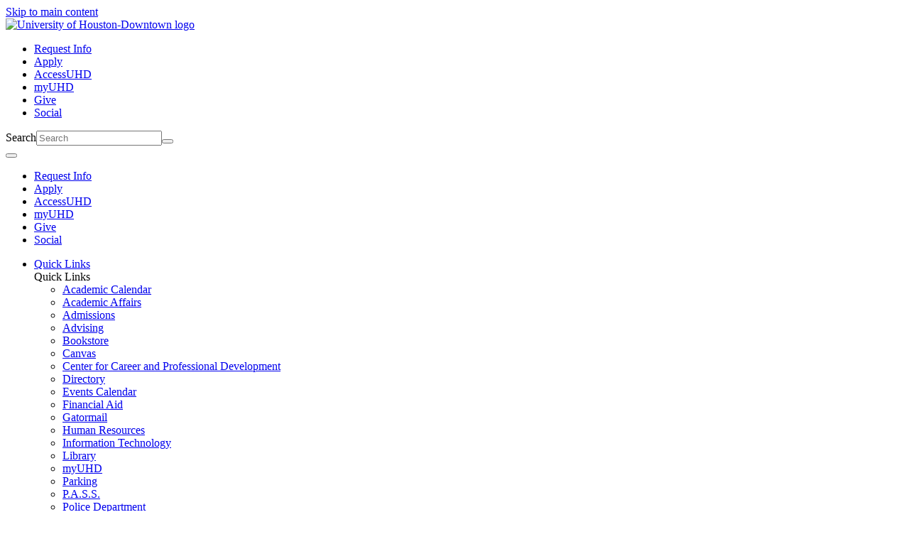

--- FILE ---
content_type: text/html; charset=utf-8
request_url: https://www.uhd.edu/academics/business/graduate-programs/mba/certificate-programs/project-management-process-improvement-graduate-certificate.aspx
body_size: 8974
content:
<!DOCTYPE html><html lang="en">
   <head>
      <meta charset="UTF-8">
      <meta http-equiv="x-ua-compatible" content="ie=edge">
      <title>Project Management and Process Improvement Graduate Certificate </title>
      <link rel="canonical" href="https://www.uhd.edu/academics/business/graduate-programs/mba/certificate-programs/project-management-process-improvement-graduate-certificate.aspx">
      <meta name="viewport" content="width=device-width, initial-scale=1, shrink-to-fit=no">
      <meta name="Description" content="Start your MBA degree today for Project Management Process Improvement. We have an excellent hybrid program with video access to lectures 24-7. Apply today and Finish UHD strong!">
      <meta name="Keywords" content="project, management, process, improvement, curriculum">
      
<!-- this is the headcode include -->
<!-- Google Tag Manager -->
<script>(function(w,d,s,l,i){w[l]=w[l]||[];w[l].push({'gtm.start':
new Date().getTime(),event:'gtm.js'});var f=d.getElementsByTagName(s)[0],
j=d.createElement(s),dl=l!='dataLayer'?'&l='+l:'';j.async=true;j.src=
'https://www.googletagmanager.com/gtm.js?id='+i+dl;f.parentNode.insertBefore(j,f);
})(window,document,'script','dataLayer','GTM-W5ZBQNC7');</script>
<!-- End Google Tag Manager -->

<link rel="icon" type="image/x-icon" href="/_resources/img/favicon.ico">
<link rel="preconnect" href="https://fonts.googleapis.com">
<link rel="preconnect" href="https://fonts.gstatic.com" crossorigin>
<link href="https://fonts.googleapis.com/css2?family=Montserrat:ital,wght@0,100..900;1,100..900&display=swap" rel="stylesheet">
<link rel="stylesheet" href="/_resources/css/bootstrap.min.css" /><!-- v. 5.02 -->
<link rel="stylesheet" href="/_resources/css/slick.css" />
<link rel="stylesheet" href="/_resources/css/slick-theme.css" />
<link rel="stylesheet" href="/_resources/css/magnific-popup.css" />
<link rel="stylesheet" href="/_resources/css/fontawesome.css" />
<link rel="stylesheet" href="/_resources/css/regular.css" />
<link rel="stylesheet" href="/_resources/css/solid.css" />
<link rel="stylesheet" href="/_resources/css/brands.css" />
<link rel="stylesheet" href="/_resources/css/lightbox.css" />
<link rel="stylesheet" href="/_resources/css/datatables.css" />
<link rel="stylesheet" href="/_resources/css/animate-min.css" />
<link rel="stylesheet" href="/_resources/css/uhd-styles.css" />
<link rel="stylesheet" href="/_resources/css/uhd-components.css" /> <!--  this is uhd-components.css - prototype version -->
<link rel="stylesheet" href="/_resources/css/web-components.css" />
<link rel="stylesheet" href="/_resources/css/oustyles.css" />

<script src="/_resources/js/wow-min.js"></script>
<script src="/_resources/js/jquery-3.6.1.min.js"></script>
<script src="/_resources/js/slick.js"></script>
<script src="/_resources/js/uhd-components.js"></script> <!-- this is uhd-components.js - prototype version -->
<script src="/_resources/js/web-components.js"></script>
<!-- Insert google analytics here -->
</head>
   <body>
<div id="skiptocontent"><a href="#maincontent" class="visually-hidden-focusable">Skip to main content</a></div>
<!-- Google Tag Manager (noscript) -->
<noscript><iframe src="https://www.googletagmanager.com/ns.html?id=GTM-W5ZBQNC7"
height="0" width="0" style="display:none;visibility:hidden"></iframe></noscript>
<!-- End Google Tag Manager (noscript) --><!-- <?pcf-stylesheet path="/_resources/xsl/_widgets/header.xsl" title="Mobile" alternate="no" publish="yes" extension=".mobile.html"?> --><header class="header noindex">
   <div class="container-fluid">
      <div class="row">
         <div class="col-12 col-xs-6 col-md-4 col-lg-3 pb-3 mx-3-md text-center text-sm-left"><a class="navbar-brand d-inline-block" href="/" style="min-width: 44px; min-height: 44px;"><img src="/_resources/img/uhd-logo.png" class="logo" alt="University of Houston-Downtown logo"></a></div>
         <div class="col">
            <div class="row">
               <div class="col-12 text-center text-xl-end">
                  <ul class="top-links d-none d-lg-inline-block">
                     <li><a href="/admissions/admissions-request.aspx">Request Info</a></li>
                     <li><a href="/admissions/apply/index.aspx">Apply</a></li>
                     <li><a href="https://accessuhd.uhd.edu/">AccessUHD</a></li>
                     <li><a href="/myuhd/">myUHD</a></li>
                     <li><a href="/aur/advancement/how-to-give-to-uhd.aspx">Give</a></li>
                     <li><a href="/aur/university-relations/social-media/">Social</a></li>
                  </ul>
                  <div class="search-wrap">
                     <form class="d-inline-flex" role="search" aria-label="Search entire site" action="/search.aspx" method="get"><label for="uhd-search-input" class="visually-hidden">Search</label><input type="search" placeholder="Search" name="q" id="uhd-search-input" autocomplete="off" aria-label="search field"><button type="submit" class="btn btn-search d-inline-flex" value="submit"><i class="fa-solid fa-magnifying-glass" title="Search UHD"></i></button></form>
                  </div>
               </div>
            </div>
         </div>
      </div>
      <div class="row">
         <nav class="navbar navbar-expand-lg" aria-label="Top menu">
            <div class="container-fluid g-0 pb-1"><button class="navbar-toggler" type="button" data-bs-toggle="collapse" data-bs-target="#main_nav" aria-expanded="false" aria-label="Toggle navigation"><span class="navbar-toggler-icon mb-1"><span class="fas fa-bars fa-2x text-white"></span></span></button><div class="collapse navbar-collapse" id="main_nav">
                  <ul class="top-links-mobile d-block d-lg-none">
                     <li><a href="/admissions/admissions-request.aspx">Request Info</a></li>
                     <li><a href="/admissions/apply/index.aspx">Apply</a></li>
                     <li><a href="https://accessuhd.uhd.edu/">AccessUHD</a></li>
                     <li><a href="/myuhd/">myUHD</a></li>
                     <li><a href="/aur/advancement/how-to-give-to-uhd.aspx">Give</a></li>
                     <li><a href="/aur/university-relations/social-media/">Social</a></li>
                  </ul>
                  <ul class="navbar-nav">
                     <li class="nav-item dropdown has-megamenu"><a class="nav-link dropdown-toggle" href="#" data-bs-toggle="dropdown"> Quick Links </a><div class="dropdown-menu megamenu">
                           <div class="row">
                              <div class="col">
                                 <div class="title pb-3">Quick Links</div>
                              </div>
                           </div>
                           <div class="row g-3">
                              <td colspan="4" data-type="wysiwyg" data-name="content">
                                 <div class="col-md-3 col-12">
                                    <td data-type="wysiwyg" data-name="column-1">
                                       <div class="col-megamenu">
                                          <ul class="list-links list-unstyled">
                                             <li><a href="/academics/calendars/index.aspx" target="_self" rel="noopener">Academic Calendar</a></li>
                                             <li><a href="/academics/index.aspx" target="_self" rel="noopener">Academic Affairs</a></li>
                                             <li><a href="/admissions/index.aspx" target="_self" rel="noopener">Admissions</a></li>
                                             <li><a href="/academics/advising/" target="_self" rel="noopener">Advising</a></li>
                                             <li><a href="https://www.bkstr.com/houstondowntownstore/home" target="_self" rel="noopener">Bookstore</a></li>
                                             <li><a href="/computing/training-lms/index.aspx" target="_self" rel="noopener">Canvas</a></li>
                                          </ul>
                                       </div>
                                    </td>
                                 </div>
                                 <div class="col-md-3 col-12">
                                    <td data-type="wysiwyg" data-name="column-2">
                                       <div class="col-megamenu">
                                          <ul class="list-links list-unstyled">
                                             <li><a href="/sssl/student-success/career/index.aspx" target="_self" rel="noopener">Center for Career and Professional Development</a></li>
                                             <li><a href="/directory/index.aspx" target="_self" rel="noopener">Directory</a></li>
                                             <li><a href="https://www.uhd.edu/calendar" target="_self" rel="noopener">Events Calendar</a></li>
                                             <li><a href="/financial/index.aspx" target="_self" rel="noopener">Financial Aid</a></li>
                                             <li><a href="/computing/uss/computing-o365.aspx" target="_self" rel="noopener">Gatormail</a></li>
                                             <li><a href="/hr/index.aspx" target="_self" rel="noopener">Human Resources</a></li>
                                          </ul>
                                       </div>
                                    </td>
                                 </div>
                                 <div class="col-md-3 col-12">
                                    <td data-type="wysiwyg" data-name="column-3">
                                       <div class="col-megamenu">
                                          <ul class="list-links list-unstyled">
                                             <li><a href="/computing/index.aspx" target="_self" rel="noopener">Information Technology</a></li>
                                             <li><a href="/library/index.aspx" target="_self" rel="noopener">Library</a></li>
                                             <li><a href="/myuhd/index.aspx" target="_self" rel="noopener">myUHD</a></li>
                                             <li><a href="/about/parking" target="_self" rel="noopener">Parking</a></li>
                                             <li><a href="/hr/pass.aspx" target="_self" rel="noopener">P.A.S.S.</a></li>
                                             <li><a href="/police-department/index.aspx" target="_self" rel="noopener">Police Department</a></li>
                                          </ul>
                                       </div>
                                    </td>
                                 </div>
                                 <div class="col-md-3 col-12">
                                    <td data-type="wysiwyg" data-name="column-4">
                                       <div class="col-megamenu">
                                          <ul class="list-links list-unstyled">
                                             <li><a href="/president/strategic-plan/index.aspx" target="_self" rel="noopener">Strategic Plan</a></li>
                                             <li><a href="/administration/cashiers/index.aspx" target="_self" rel="noopener">Student Business Services</a></li>
                                             <li><a href="/sssl/index.aspx" target="_self" rel="noopener">Student Life</a></li>
                                             <li><a href="/sssl/student-success/testing/index.aspx" target="_self" rel="noopener">Testing Services</a></li>
                                             <li><a href="/registrar/students/records-requests/registrar-transcripts.aspx" target="_self" rel="noopener">Transcripts</a></li>
                                             <li><a href="/news/index.aspx" target="_self" rel="noopener">UHD News</a></li>
                                          </ul>
                                       </div>
                                    </td>
                                 </div>
                              </td>
                           </div>
                        </div>
                     </li>
                     <li class="nav-item dropdown has-megamenu"><a class="nav-link dropdown-toggle" href="#" data-bs-toggle="dropdown"> About UHD </a><div class="dropdown-menu megamenu">
                           <div class="row">
                              <div class="col">
                                 <div class="title pb-3">About UHD</div>
                              </div>
                           </div>
                           <div class="row g-3">
                              <td colspan="4" data-type="wysiwyg" data-name="content">
                                 <div class="col-lg-3 col-6">
                                    <td data-type="wysiwyg" data-name="column-1">
                                       <div class="col-megamenu">
                                          <ul class="list-links list-unstyled">
                                             <li><a href="/about/" target="_self" rel="noopener">About UHD</a></li>
                                             <li><a href="/hr/careers/" target="_self" rel="noopener">Careers at UHD</a></li>
                                             <li><a href="/community-engagement/" target="_self" rel="noopener">Community Engagement</a></li>
                                             <li><a href="/provost/ie/institutional-research/" target="_self" rel="noopener">Data Analytics &amp; Institutional Research</a></li>
                                             <li><a href="/about/mission.aspx" target="_self" rel="noopener">Mission &amp; Vision</a></li>
                                             <li><a href="/news/index.aspx" target="_self" rel="noopener">News</a></li>
                                          </ul>
                                       </div>
                                    </td>
                                 </div>
                                 <div class="col-lg-3 col-6">
                                    <td data-type="wysiwyg" data-name="column-2">
                                       <div class="col-megamenu">
                                          <ul class="list-links list-unstyled">
                                             <li><a href="/president/" target="_self" rel="noopener">Office of the President</a></li>
                                             <li><a href="/about/uhd-points-of-pride.aspx" target="_self" rel="noopener">Points of Pride</a></li>
                                             <li><a href="/about/quick-facts.aspx" target="_self" rel="noopener">Quick Facts</a></li>
                                             <li><a href="/about/shared-values.aspx" target="_self" rel="noopener">Shared Values</a></li>
                                             <li><a href="/president/strategic-plan/index.aspx" target="_self" rel="noopener">Strategic Plan</a></li>
                                             <li><a href="/academics/sacscoc/student-achievement.aspx" target="_self" rel="noopener">Student Achievement</a></li>
                                          </ul>
                                       </div>
                                    </td>
                                 </div>
                                 <div class="col-lg-3 col-6">
                                    <td data-type="wysiwyg" data-name="column-3">
                                       <div class="col-megamenu">
                                          <div class="h6 pb-1">Information for ...</div>
                                          <ul class="list-links list-unstyled">
                                             <li><a href="/prospective-students/" target="_self" rel="noopener">Prospective Students</a></li>
                                             <li><a href="/current-students/" target="_self" rel="noopener">Current Students</a></li>
                                             <li><a href="/faculty-staff/" target="_self" rel="noopener">Faculty/Staff</a></li>
                                             <li><a href="/alumni/" target="_self" rel="noopener">Alumni</a></li>
                                             <li><a href="/visitors/" target="_self" rel="noopener">Visitors</a></li>
                                          </ul>
                                       </div>
                                    </td>
                                 </div>
                                 <div class="col-lg-3 col-6">
                                    <td data-type="wysiwyg" data-name="column-4">
                                       <div class="col-megamenu">
                                          <div class="h6 pb-1">Campus Locations</div>
                                          <ul class="list-links list-unstyled">
                                             <li><a href="/locations" target="_self" rel="noopener">All Locations</a></li>
                                             <li><a href="/locations/northwest.aspx" target="_self" rel="noopener">UHD at Northwest</a></li>
                                             <li><a href="/locations/1801.aspx" target="_self" rel="noopener">UHD at 1801</a></li>
                                             <li><a href="/locations/cyfair.aspx" target="_self" rel="noopener">UHD at LSC-CyFair</a></li>
                                             <li><a href="/locations/kingwood.aspx" target="_self" rel="noopener">UHD at LSC-Kingwood</a></li>
                                          </ul>
                                       </div>
                                    </td>
                                 </div>
                              </td>
                           </div>
                        </div>
                     </li>
                     <li class="nav-item dropdown has-megamenu"><a class="nav-link dropdown-toggle" href="#" data-bs-toggle="dropdown"> Academics </a><div class="dropdown-menu megamenu">
                           <div class="row">
                              <div class="col">
                                 <div class="title pb-3">Academics</div>
                              </div>
                           </div>
                           <div class="row g-3">
                              <td colspan="4" data-type="wysiwyg" data-name="content">
                                 <div class="col-lg-3 col-6">
                                    <td data-type="wysiwyg" data-name="column-1">
                                       <div class="col-megamenu">
                                          <div class="h6 pb-1">Colleges</div>
                                          <ul class="list-links list-unstyled">
                                             <li><a href="/academics/business/" target="_self" rel="noopener">Marilyn Davies College of Business</a></li>
                                             <li><a href="/academics/humanities/" target="_self" rel="noopener">College of Humanities &amp; Social Sciences</a></li>
                                             <li><a href="/academics/public-service/" target="_self" rel="noopener">College of Public Service</a></li>
                                             <li><a href="/academics/sciences/" target="_self" rel="noopener">College of Sciences &amp; Technology</a></li>
                                          </ul>
                                       </div>
                                    </td>
                                 </div>
                                 <div class="col-lg-3 col-6">
                                    <td data-type="wysiwyg" data-name="column-2">
                                       <div class="col-megamenu">
                                          <ul class="list-links list-unstyled">
                                             <li><a href="/academics/" target="_self" rel="noopener">Academic Affairs</a></li>
                                             <li><a href="/academics/calendars/" target="_self" rel="noopener">Academic Calendar</a></li>
                                             <li><a href="https://www.bkstr.com/houstondowntownstore/home" target="_self" rel="noopener">Bookstore</a></li>
                                             <li><a href="https://catalog.uhd.edu" target="_self" rel="noopener">Catalog</a></li>
                                             <li><a href="/myuhd/" target="_self" rel="noopener">Class Schedule</a></li>
                                          </ul>
                                       </div>
                                    </td>
                                 </div>
                                 <div class="col-lg-3 col-6">
                                    <td data-type="wysiwyg" data-name="column-3">
                                       <div class="col-megamenu">
                                          <ul class="list-links list-unstyled">
                                             <li><a href="/sssl/student-success/mss/" target="_self" rel="noopener">Center for Math &amp; Statistics Support</a></li>
                                             <li><a href="/academics/continuing-education/" target="_self" rel="noopener">Continuing Education</a></li>
                                             <li><a href="/academics/degrees-majors/" target="_self" rel="noopener">Degrees &amp; Majors</a></li>
                                             <li><a href="/provost/honors-program/" target="_self" rel="noopener">Honors Program</a></li>
                                             <li><a href="/library/" target="_self" rel="noopener">Library</a></li>
                                          </ul>
                                       </div>
                                    </td>
                                 </div>
                                 <div class="col-lg-3 col-6">
                                    <td data-type="wysiwyg" data-name="column-4">
                                       <div class="col-megamenu">
                                          <ul class="list-links list-unstyled">
                                             <li><a href="/academics/off-campus/" target="_self" rel="noopener">Off Campus Instructional Sites</a></li>
                                             <li><a href="/academics/international/" target="_self" rel="noopener">Office of Study Abroad</a></li>
                                             <li><a href="/academics/tutoring.aspx" target="_self" rel="noopener">Tutoring Resources</a></li>
                                             <li><a href="/academics/online/" target="_self" rel="noopener">UHD Online</a></li>
                                             <li><a href="/sssl/student-success/writing-center/" target="_self" rel="noopener">Writing &amp; Reading Center</a></li>
                                          </ul>
                                       </div>
                                    </td>
                                 </div>
                              </td>
                           </div>
                        </div>
                     </li>
                     <li class="nav-item dropdown has-megamenu"><a class="nav-link dropdown-toggle" href="#" data-bs-toggle="dropdown"> Admissions &amp; Aid </a><div class="dropdown-menu megamenu">
                           <div class="row">
                              <div class="col">
                                 <div class="title pb-3">Admissions &amp; Aid</div>
                              </div>
                           </div>
                           <div class="row g-3">
                              <td colspan="4" data-type="wysiwyg" data-name="content">
                                 <div class="col-md-4 col-12">
                                    <td data-type="wysiwyg" data-name="column-1">
                                       <div class="col-megamenu">
                                          <ul class="list-links list-unstyled">
                                             <li><a href="/admissions/" target="_self" rel="noopener">Admissions</a></li>
                                             <li><a href="/admissions/apply/" target="_self" rel="noopener">Apply to UHD</a></li>
                                             <li><a href="/enrollment-management/" target="_self" rel="noopener">Enrollment Management</a></li>
                                             <li><a href="/financial/" target="_self" rel="noopener">Financial Aid</a></li>
                                             <li><a href="/financial/scholarships/" target="_self" rel="noopener">Scholarships</a></li>
                                          </ul>
                                       </div>
                                    </td>
                                 </div>
                                 <div class="col-md-4 col-12">
                                    <td data-type="wysiwyg" data-name="column-2">
                                       <div class="col-megamenu">
                                          <ul class="list-links list-unstyled">
                                             <li><a href="/administration/cashiers/" target="_self" rel="noopener">Student Business Services</a></li>
                                             <li><a href="https://careers.uh.edu/jobs/search/uhd-postings?page=1&amp;category_uids%5B%5D=941cbee40ca8fc21e082859b94d77b61&amp;query=" target="_self" rel="noopener">Student Jobs</a></li>
                                             <li><a href="/admissions/transfer/" target="_self" rel="noopener">Transfer Students</a></li>
                                             <li><a href="/administration/cashiers/cashiers-tuition-fees.aspx" target="_self" rel="noopener">Tuition &amp; Fees</a></li>
                                          </ul>
                                       </div>
                                    </td>
                                 </div>
                                 <div class="col-md-4 col-12">
                                    <td data-type="wysiwyg" data-name="column-3">
                                       <div class="noindex text-center">
                                          <p>
                                             			If you're a new or returning student seeking the ultimate college experience, you're
                                             in the right place.
                                             		</p><a href="/admissions/apply/" target="_self" rel="noopener" class="btn btn-primary-main btn-gray">Apply Now</a></div>
                                    </td>
                                 </div>
                              </td>
                           </div>
                        </div>
                     </li>
                     <li class="nav-item dropdown has-megamenu"><a class="nav-link dropdown-toggle" href="#" data-bs-toggle="dropdown"> Student Success </a><div class="dropdown-menu megamenu">
                           <div class="row">
                              <div class="col">
                                 <div class="title pb-3">Student Success</div>
                              </div>
                           </div>
                           <div class="row g-3">
                              <td colspan="4" data-type="wysiwyg" data-name="content">
                                 <div class="col-md-3 col-12">
                                    <td data-type="wysiwyg" data-name="column-1">
                                       <div class="col-megamenu">
                                          <ul class="list-links list-unstyled">
                                             <li><a href="/sssl/student-success/asc/" target="_self" rel="noopener">Academic Support Center</a></li>
                                             <li><a href="/sssl/tass/" target="_self" rel="noopener">Transfer Academy</a></li>
                                             <li><a href="/sssl/student-success/aec/" target="_self" rel="noopener">Accessible Education Center</a></li>
                                             <li><a href="/sssl/student-success/career/" target="_self" rel="noopener">Center for Career and Professional Development</a></li>
                                             <li><a href="/sssl/student-success/mss/" target="_self" rel="noopener">Center for Math &amp; Statistics Support</a></li>
                                          </ul>
                                       </div>
                                    </td>
                                 </div>
                                 <div class="col-md-3 col-12">
                                    <td data-type="wysiwyg" data-name="column-2">
                                       <div class="col-megamenu">
                                          <ul class="list-links list-unstyled">
                                             <li><a href="/sssl/gatorsuccess/" target="_self" rel="noopener">Gator Success Institute</a></li>
                                             <li><a href="/library/" target="_self" rel="noopener">Library</a></li>
                                             <li><a href="/academics/international/" target="_self" rel="noopener">Office of Study Abroad</a></li>
                                             <li><a href="/registrar/" target="_self" rel="noopener">Registrar</a></li>
                                             <li><a href="/sssl/counseling/" target="_self" rel="noopener">Student Counseling Services</a></li>
                                          </ul>
                                       </div>
                                    </td>
                                 </div>
                                 <div class="col-md-3 col-12">
                                    <td data-type="wysiwyg" data-name="column-3">
                                       <div class="col-megamenu">
                                          <ul class="list-links list-unstyled">
                                             <li><a href="/sssl/sga/" target="_self" rel="noopener">Student Government Association</a></li>
                                             <li><a href="/sssl/handbook/" target="_self" rel="noopener">Student Handbook</a></li>
                                             <li><a href="/sssl/health/" target="_self" rel="noopener">Student Health Services</a></li>
                                             <li><a href="/sssl/" target="_self" rel="noopener">Student Success and Student Life</a></li>
                                          </ul>
                                       </div>
                                    </td>
                                 </div>
                                 <div class="col-md-3 col-12">
                                    <td data-type="wysiwyg" data-name="column-4">
                                       <div class="col-megamenu">
                                          <ul class="list-links list-unstyled">
                                             <li><a href="/sssl/student-success/testing/" target="_self" rel="noopener">Testing Services</a></li>
                                             <li><a href="/sssl/student-success/writing-center/" target="_self" rel="noopener">The Writing and Reading Center</a></li>
                                             <li><a href="/academics/tutoring.aspx" target="_self" rel="noopener">Tutoring Resources</a></li>
                                             <li><a href="/sssl/veterans/" target="_self" rel="noopener">Veteran Services</a></li>
                                          </ul>
                                       </div>
                                    </td>
                                 </div>
                              </td>
                           </div>
                        </div>
                     </li>
                     <li class="nav-item dropdown has-megamenu"><a class="nav-link dropdown-toggle" href="#" data-bs-toggle="dropdown"> Student Life </a><div class="dropdown-menu megamenu">
                           <div class="row">
                              <div class="col">
                                 <div class="title pb-3">Student Life</div>
                              </div>
                           </div>
                           <div class="row g-3">
                              <td colspan="4" data-type="wysiwyg" data-name="content"><br><div class="col-md-3 col-12">
                                    <td data-type="wysiwyg" data-name="column-1">
                                       <div class="col-megamenu">
                                          <ul class="list-links list-unstyled">
                                             <li><a href="https://www.bkstr.com/houstondowntownstore/home" target="_self" rel="noopener">Bookstore</a></li>
                                             <li><a href="https://catalog.uhd.edu" target="_self" rel="noopener">Catalog</a></li>
                                             <li><a href="/academics/humanities/about/departments/english/dateline/" target="_self" rel="noopener">Dateline Downtown</a></li>
                                          </ul>
                                       </div>
                                    </td>
                                 </div>
                                 <div class="col-md-3 col-12">
                                    <td data-type="wysiwyg" data-name="column-2">
                                       <div class="col-megamenu">
                                          <ul class="list-links list-unstyled">
                                             <li><a href="/sssl/dean-of-students/" target="_self" rel="noopener">Dean of Students</a></li>
                                             <li><a href="/sssl/sports-fitness/esports/index.aspx" target="_self" rel="noopener">eSports</a></li>
                                             <li><a href="https://www.uhd.edu/calendar" target="_self" rel="noopener"> Events Calendar</a></li>
                                          </ul>
                                       </div>
                                    </td>
                                 </div>
                                 <div class="col-md-3 col-12">
                                    <td data-type="wysiwyg" data-name="column-3">
                                       <div class="col-megamenu">
                                          <ul class="list-links list-unstyled">
                                             <li><a href="/sssl/student-life/gator-resource-center/index.aspx" target="_self" rel="noopener">Gator Resource Center</a></li>
                                             <li><a href="/iradio/" target="_self" rel="noopener">iRadio</a></li>
                                             <li><a href="/sssl/sports-fitness/" target="_self" rel="noopener">Sports &amp; Fitness</a></li>
                                          </ul>
                                       </div>
                                    </td>
                                 </div>
                                 <div class="col-md-3 col-12">
                                    <td data-type="wysiwyg" data-name="column-4">
                                       <div class="col-megamenu">
                                          <ul class="list-links list-unstyled">
                                             <li><a href="/sssl/student-leadership-involvement" target="_self" rel="noopener">Student Leadership &amp; Involvement</a></li>
                                             <li><a href="/sssl/student-leadership-involvement/organizations/index.aspx" target="_self" rel="noopener">Student Organizations</a></li>
                                             <li><a href="/sssl/" target="_self" rel="noopener">Student Success and Student Life</a></li>
                                          </ul>
                                       </div>
                                    </td>
                                 </div>
                              </td>
                           </div>
                           <p>&nbsp;</p>
                        </div>
                     </li>
                  </ul>
               </div>
            </div>
         </nav>
      </div>
   </div>
</header>
      <main id="maincontent">
         <div class="container-fluid">
            <div id="customBreadcrumb" class="breadcrumbs p-1"><span><a href="/">UHD</a></span><span> / </span><span><a href="/academics/">Academic Affairs</a></span><span> / </span><span><a href="/academics/business/">Marilyn Davies College of Business</a></span><span> / </span><span><a href="/academics/business/graduate-programs/">Graduate Programs</a></span><span> / </span><span><a href="/academics/business/graduate-programs/mba/">MBA</a></span><span> / </span><span><a href="/academics/business/graduate-programs/mba/certificate-programs/">Graduate Certificates</a></span><span> / </span><span class="current">Project Management and Process Improvement Graduate Certificate</span></div>
            <div class="row pb-3">
               <div class="col-12">
                  <h1 class="pagetitle">Project Management and Process Improvement Graduate Certificate</h1>
               </div>
            </div>
            <div class="row">
               <div class="col-12 col-md-3"><div id="sidebar">
   <nav class="navbar navbar-expand-md navbar-light" aria-label="Side menu"><button class="navbar-toggler collapsed text-white fw-regular" type="button" data-bs-toggle="collapse" data-bs-target="#navbarToggler" aria-controls="navbarToggler" aria-expanded="false" aria-label="Navigate This Section"><span>Navigate This Section</span><span class="fas fa-chevron-down"></span></button><div class="navbar-collapse collapse" id="navbarToggler">
         <div class="accordion" id="sidebarMenu">
            <div class="accordion-item">
               <h2 id="heading-d24e12-sidebar" class="accordion-header"><button class="accordion-button collapsed" type="button" data-bs-toggle="collapse" data-bs-target="#collapse-d24e12-sidebar" aria-expanded="false" aria-controls="collapse-d24e12-sidebar"> Graduate Certificate Programs
                      </button></h2>
               <div id="collapse-d24e12-sidebar" class="accordion-collapse collapse" aria-labelledby="heading-d24e12-sidebar" data-bs-parent="#sidebarMenu">
                  <div class="accordion-body">
                     <ul>
                        <li><a href="/academics/business/graduate-programs/mba/certificate-programs/free-standing-graduate-certificates-index.aspx">Graduate Certificates</a></li>
                        <li><a href="/academics/business/graduate-programs/mba/certificate-programs/accounting-graduate-certificate.aspx">Accounting Graduate Certificate</a></li>
                        <li><a href="/academics/business/graduate-programs/mba/certificate-programs/business-intelligence-graduate-certificate.aspx">Business Intelligence Graduate Certificate</a></li>
                        <li><a href="/academics/business/graduate-programs/mba/certificate-programs/corporate-finance-graduate-certificate-index.aspx">Finance Graduate Certificate</a></li>
                        <li><a href="/academics/business/graduate-programs/mba/certificate-programs/human-resource-management-graduate-certificate-index.aspx">Human Resources Management Graduate Certificate</a></li>
                        <li><a href="/academics/business/graduate-programs/mba/certificate-programs/international-business-graduate-program.aspx">International Business Graduate Program</a></li>
                        <li><a href="/academics/business/graduate-programs/mba/certificate-programs/leadership-graduate-certificate-index.aspx">Leadership Graduate Certificate</a></li>
                        <li><a href="/academics/business/graduate-programs/mba/certificate-programs/project-management-process-improvement-graduate-certificate.aspx">Project Management and Process Improvement Graduate Certificate</a></li>
                        <li><a href="/academics/business/graduate-programs/mba/certificate-programs/sales-management-business-development.aspx">Sales Management and Business Development Graduate Certificate</a></li>
                        <li><a href="/academics/business/graduate-programs/mba/certificate-programs/supply-chain-graduate-certificate-index.aspx">Supply Chain Graduate Certificate</a></li>
                     </ul>
                  </div>
               </div>
            </div>
            <div class="accordion-item"><a href="/academics/business/graduate-programs/mba/certificate-programs/corporate-driven-program-index.aspx">Corporate-Driven</a></div>
            <div class="accordion-item"><a href="/academics/business/graduate-programs/mba/certificate-programs/how-quickly-the-degree-will-be-completed-index.aspx">Duration</a></div>
            <div class="accordion-item"><a href="/academics/business/graduate-programs/mba/certificate-programs/efficient-scheduling-for-busy-professionals-index.aspx">Flexibility</a></div>
            <div class="accordion-item"><a href="/academics/business/graduate-programs/mba/program/graduate-tuition.aspx">Competitive Tuition</a></div>
            <div class="accordion-item"><a href="/academics/business/graduate-programs/mba/program/schedule-index.aspx">Flexible Scheduling</a></div>
            <div class="accordion-item"><a href="/academics/business/graduate-programs/mba/certificate-programs/mba-and-graduate-certificate-program-entrance-without-a-gmat-score-index.aspx">GMAT Alternatives</a></div>
            <div class="accordion-item"><a href="/academics/business/graduate-programs/mba/admissions/info-sessions.aspx">Attend an Information Session</a></div>
         </div>
      </div>
   </nav>
</div>
                  <p><br><br></p>
                  
                  <div class="offer-actions"><a class="btn btn-blue btn-block" href="/academics/business/graduate-programs/mba/admissions/apply-online.aspx">Apply to UHD MBA</a><br><a class="btn btn-blue btn-block" style="white-space: normal;" href="/academics/business/graduate-programs/mba/admissions/info-sessions.aspx">Attend an Info Session</a><br><a class="btn btn-blue btn-block" style="white-space: normal;" href="http://youtu.be/3URUYX9zkVk" target="_blank" rel="noopener">Why Choose UHD</a>​​</div>
               </div>
               <div class="col-12 col-md-9">
                  <div class="row">
                     <div class="col-md-8">
                        <div class="col-12 my-2">
                           <p>A certificate in project management and process improvement <strong>signals</strong> that you have the <strong>credentials</strong> related to several <strong>methodologies</strong> that provide diverse career options across a wide array of industries.&nbsp;Through a
                              close collaboration with industry experts, the Marilyn Davies College of Business
                              has cultivated a unique learning environment that exposes students to both the theoretical
                              and practical world of projects. Completion of this certificate program acknowledges
                              that you have completed graduate-level coursework and developed core competencies
                              that can be applied throughout your career.</p>
                           
                           <h2>Who should attend?</h2>
                           
                           <p>For professionals that manage projects and processes in any discipline, earning this
                              certificate will provide skills that can open new opportunities for financial and
                              career advancement in roles such as business analyst, project manager, program manager,
                              Six Sigma Green Belt or Lean Professional. &nbsp;This program will also provide the background
                              necessary for professionals who are interested in pursuing other advanced certifications
                              related to project management and process improvement.</p>
                           
                           <h2>Why earn a Graduate Certificate in Project Management and Process Improvement?</h2>
                           
                           <p>Projects are the primary avenue for organizations to execute strategic initiatives
                              in diverse global industries and project-related skills are in high demand. The project
                              management and process improvement methodologies covered in this program are globally
                              recognized and support frameworks used by many world-class organizations. This program
                              provides opportunities for students to learn the tools and techniques that are utilized
                              daily in planning, implementing, managing and improving core business processes and
                              operations. You can finish in as fast as one year&nbsp;and you can use the skills you learn
                              today at your office tomorrow.&nbsp;</p>
                           
                           <h2>Curriculum</h2>
                           
                           <p>The certificate consists of 19 hours. The curriculum offers six graduate level courses
                              taken in eight-week modules over the span of twelve months, offered the same evening
                              each week for the program’s duration. Beginning in fall 2020, courses are also available
                              in an online format. We offer the flexibility and interaction you need and under your
                              control to choose when you need it.<span aria-hidden="true"></span>&nbsp; Courses include the following:</p>
                           
                           <p>MBA 6381 Project Management Overview<br>MBA 6382 Project Life Cycle-Initiating, Planning and Executing<br>MBA 6383 Project Life Cycle-Monitoring, Controlling &amp; Closing<br>MBA 6384 Change Management &amp; Leadership<br>MBA 6385 Process Improvement Tools &amp; Techniques<br>MBA 6386 Process Improvement Applications<br>MBA 6102 Graduate Colloquium (1 credit hour)</p>
                        </div>
                     </div>
                     <div class="col-md-4">
                        <div class="col-12 my-2">
                           <div id="form_bf1232b2-afcf-489d-919b-d2530112242d">Loading...</div>
                           
                           <p>
                              <script>/**/var script = document.createElement('script'); script.async = 1; script.src = 'https://connect.uhd.edu/register/?id=bf1232b2-afcf-489d-919b-d2530112242d&output=embed&div=form_bf1232b2-afcf-489d-919b-d2530112242d' + ((location.search.length > 1) ? '&' + location.search.substring(1) : ''); var s = document.getElementsByTagName('script')[0]; s.parentNode.insertBefore(script, s);/**/</script>
                              </p>
                        </div>
                     </div>
                  </div>
               </div>
            </div>
         </div>
      </main>
      <footer>
   <div class="footer-main container-fluid p-4">
      <div class="row">
         <div class="col-md-3">
            <p><a href="/" class="d-block"><img src="/images/uhd-footer-logo.png" alt="footer-logo" class="img-fluid"></a><br>
               									One Main Street <br>
               									Houston, TX 77002<br><a href="tel:713-221-8000">713-221-8000</a><br><br><strong><a href="https://www.google.com/maps/place/201+Girard+St,+Houston,+TX+77002/@29.7659858,-95.362123,17z/data=!3m1!4b1!4m5!3m4!1s0x8640bf2e8a2ee773:0x94d49b2cc12d29f6!8m2!3d29.7659858!4d-95.3599343">Visitor Parking &amp; Ride Share</a></strong><br>
               									201 Girard Street <br>
               									Houston, TX 77002<br></p>
         </div>
         <div class="col-md-9 d-flex flex-column flex-md-row justify-content-start justify-content-md-between align-items-md-center flex-wrap">
            <ul class="nav flex-column">
               <li class="nav-item"><a class="nav-link ps-0 ps-md-3" href="/a-z.aspx">A–Z Index</a></li>
               <li class="nav-item"><a class="nav-link ps-0 ps-md-3" href="/academics/">Academic Affairs</a></li>
               <li class="nav-item"><a class="nav-link ps-0 ps-md-3" href="/sssl/student-success/aec/">Accessible Education Center</a></li>
               <li class="nav-item"><a class="nav-link ps-0 ps-md-3" href="/about/accreditation.aspx">Accreditation</a></li>
               <li class="nav-item"><a class="nav-link ps-0 ps-md-3" href="/police-department/campus-carry/">Campus Carry Policy</a></li>
            </ul>
            <ul class="nav flex-column">
               <li class="nav-item"><a class="nav-link ps-0 ps-md-3" href="/computing/training-lms/index.aspx">Canvas</a></li>
               <li class="nav-item"><a class="nav-link ps-0 ps-md-3" href="/policies/compact.aspx">Compact with Texans</a></li>
               <li class="nav-item"><a class="nav-link ps-0 ps-md-3" href="/directory/index.aspx">Directory</a></li>
               <li class="nav-item"><a class="nav-link ps-0 ps-md-3" href="/hr/">Human Resources</a></li>
               <li class="nav-item"><a class="nav-link ps-0 ps-md-3" href="/computing/">Information Technology</a></li>
            </ul>
            <ul class="nav flex-column">
               <li class="nav-item"><a class="nav-link ps-0 ps-md-3" href="/library/">Library</a></li>
               <li class="nav-item"><a class="nav-link ps-0 ps-md-3" href="/sssl/counseling/">Mental Health Resources</a></li>
               <li class="nav-item"><a class="nav-link ps-0 ps-md-3" href="/about/parking/">Parking &amp; Transportation Services</a></li>
               <li class="nav-item"><a class="nav-link ps-0 ps-md-3" href="/academics/sacscoc/qep.aspx">Quality Enhancement Plan</a></li>
               <li class="nav-item"><a class="nav-link ps-0 ps-md-3" href="/academics/sacscoc/student-achievement.aspx">Student Achievement</a></li>
            </ul>
            <div class="socials pt-4 pt-md-0 d-flex justify-content-center">
               <ul class="nav">
                  <li class="nav-item"><a href="https://www.facebook.com/uhdowntown/" class="nav-link" aria-label="UHD Facebook" title="UHD Facebook"><img src="/images/uhd-footer-facebook.png" alt="Facebook" width="32"></a></li>
                  <li class="nav-item"><a href="https://twitter.com/UHDowntown" class="nav-link" aria-label="UHD Twitter" title="UHD Twitter"><img src="/images/uhd-footer-x-twitter.png" alt="X (Twitter)" width="32"></a></li>
                  <li class="nav-item"><a href="https://www.instagram.com/uhdofficial/" class="nav-link" aria-label="UHD Instagram" title="UHD Instagram"><img src="/images/uhd-footer-instagram.png" alt="Instagram" width="32"></a></li>
                  <li class="nav-item"><a href="https://www.linkedin.com/school/university-of-houston-downtown" class="nav-link" aria-label="UHD LinkedIn" title="UHD LinkedIn"><img src="/images/uhd-footer-linkedin.png" alt="LinkedIn" width="32"></a></li>
                  <li class="nav-item"><a href="https://www.youtube.com/uhdnetwork" class="nav-link" aria-label="UHD YouTube" title="UHD YouTube"><img src="/images/uhd-footer-youtube.png" alt="Youtube" width="32"></a></li>
               </ul>
            </div>
         </div>
      </div>
   </div>
   <div class="container-fluid footer-link-bar py-3 px-4">
      <div class="col-12">
         <ul class="nav">
            <li class="nav-item">
               <div class="copy-right-text"><span id="directedit">©</span>2025 University of Houston-Downtown
                  							</div>
            </li>
            <li class="nav-item"><a class="nav-link bottom-footer-link" href="https://uhdforms.formstack.com/forms/report_a_problem">Report a problem with this page</a></li>
            <li class="nav-item"><a href="/about/about-uhsystem.aspx" class="nav-link">University of Houston System</a></li>
            <li class="nav-item"><a href="https://uhsystem.edu/resources/privacy-notice/" class="nav-link">Privacy Notice</a></li>
            <li class="nav-item"><a href="https://sao.fraud.texas.gov/ReportFraud/" class="nav-link">Fraud Reporting</a></li>
            <li class="nav-item"><a href="https://www.clearviewconnects.com/#/reporter/submit-report?org=UOUSYS&amp;lang=en&amp;vanity=true" class="nav-link">Fraud &amp; Non-Compliance Hotline</a></li>
            <li class="nav-item"><a href="/policies/linking-policy.aspx" class="nav-link">Linking Notice</a></li>
            <li class="nav-item"><a href="/policies/open-records.aspx" class="nav-link">Open Records</a></li>
            <li class="nav-item"><a href="https://apps.highered.texas.gov/resumes/" class="nav-link">Institutional Resume</a></li>
            <li class="nav-item"><a href="/administration/budget-office/required-reports.aspx" class="nav-link">State Required Reports</a></li>
            <li class="nav-item"><a href="https://gov.texas.gov/organization/hsgd" class="nav-link">Texas Homeland Security</a></li>
            <li class="nav-item"><a href="/policies/texas-public-information-act.aspx" class="nav-link">Texas Public Information Act (TPIA)</a></li>
            <li class="nav-item"><a href="https://www.texas.gov/" class="nav-link">Texas.gov</a></li>
            <li class="nav-item"><a href="/policies/hb2504.aspx" class="nav-link">HB 2504</a></li>
            <li class="nav-item"><a href="https://www.tsl.texas.gov/trail/index.html" class="nav-link">TRAIL</a></li>
            <li class="nav-item"><a href="/title-ix/" class="nav-link">Sexual Misconduct &amp; Discrimination Reporting</a></li>
            <li class="nav-item"><a href="/policies/" class="nav-link">University Policies</a></li>
            <li class="nav-item"><a href="https://veterans.portal.texas.gov/" class="nav-link">Texas Veterans Portal</a></li>
            <li class="nav-item"><a href="https://cm.maxient.com/reporting.php?UnivofHoustonDowntown" class="nav-link">Student Issue or Concern Report</a></li>
         </ul>
      </div>
   </div>
</footer>
<script src="/_resources/js/bootstrap.bundle.min.js"></script>
<script src="/_resources/js/jquery.magnific-popup.min.js"></script>
<script src="/_resources/js/lightbox.js"></script>
<script src="/_resources/js/datatables.js"></script>
<script src="/_resources/js/sp-form-submit.js"></script>
<script src="/_resources/js/uhd-scripts.js"></script>
      <div id="ou-hidden" style="display:none;"><a id="de" rel="nofollow" href="https://a.cms.omniupdate.com/11/?skin=oucampus&amp;account=uhd&amp;site=www&amp;action=de&amp;path=/academics/business/graduate-programs/mba/certificate-programs/project-management-process-improvement-graduate-certificate.pcf">&copy;</a></div><script>
			if(document.getElementById("de") != null && document.getElementById("directedit")) {
				var link = document.getElementById("de").parentNode.innerHTML;
				document.getElementById("de").parentNode.innerHTML = "";
				document.getElementById("directedit").innerHTML = link.replace(/^\s+|\s+$/gm,'');
			}
		</script><!-- ouc:info uuid="f88e1e49-c8b1-4365-a412-28759cc2de57"/ --><script defer src="https://static.cloudflareinsights.com/beacon.min.js/vcd15cbe7772f49c399c6a5babf22c1241717689176015" integrity="sha512-ZpsOmlRQV6y907TI0dKBHq9Md29nnaEIPlkf84rnaERnq6zvWvPUqr2ft8M1aS28oN72PdrCzSjY4U6VaAw1EQ==" data-cf-beacon='{"rayId":"9c6e45245f75612b","version":"2025.9.1","serverTiming":{"name":{"cfExtPri":true,"cfEdge":true,"cfOrigin":true,"cfL4":true,"cfSpeedBrain":true,"cfCacheStatus":true}},"token":"ca22acdd19f5482488d2a28690447604","b":1}' crossorigin="anonymous"></script>
</body>
</html>